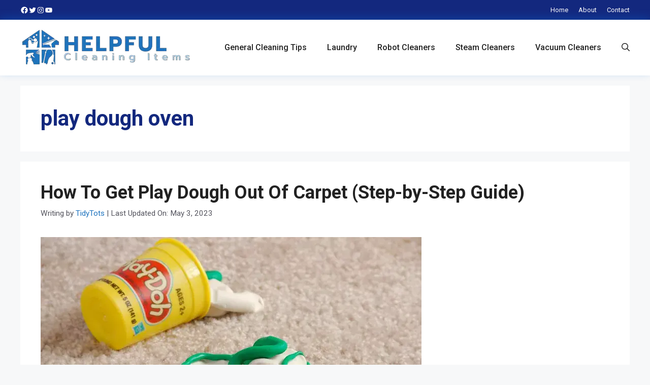

--- FILE ---
content_type: text/html; charset=utf-8
request_url: https://www.google.com/recaptcha/api2/aframe
body_size: 263
content:
<!DOCTYPE HTML><html><head><meta http-equiv="content-type" content="text/html; charset=UTF-8"></head><body><script nonce="n8YlemLaPi5s05Y211trRw">/** Anti-fraud and anti-abuse applications only. See google.com/recaptcha */ try{var clients={'sodar':'https://pagead2.googlesyndication.com/pagead/sodar?'};window.addEventListener("message",function(a){try{if(a.source===window.parent){var b=JSON.parse(a.data);var c=clients[b['id']];if(c){var d=document.createElement('img');d.src=c+b['params']+'&rc='+(localStorage.getItem("rc::a")?sessionStorage.getItem("rc::b"):"");window.document.body.appendChild(d);sessionStorage.setItem("rc::e",parseInt(sessionStorage.getItem("rc::e")||0)+1);localStorage.setItem("rc::h",'1770012951362');}}}catch(b){}});window.parent.postMessage("_grecaptcha_ready", "*");}catch(b){}</script></body></html>